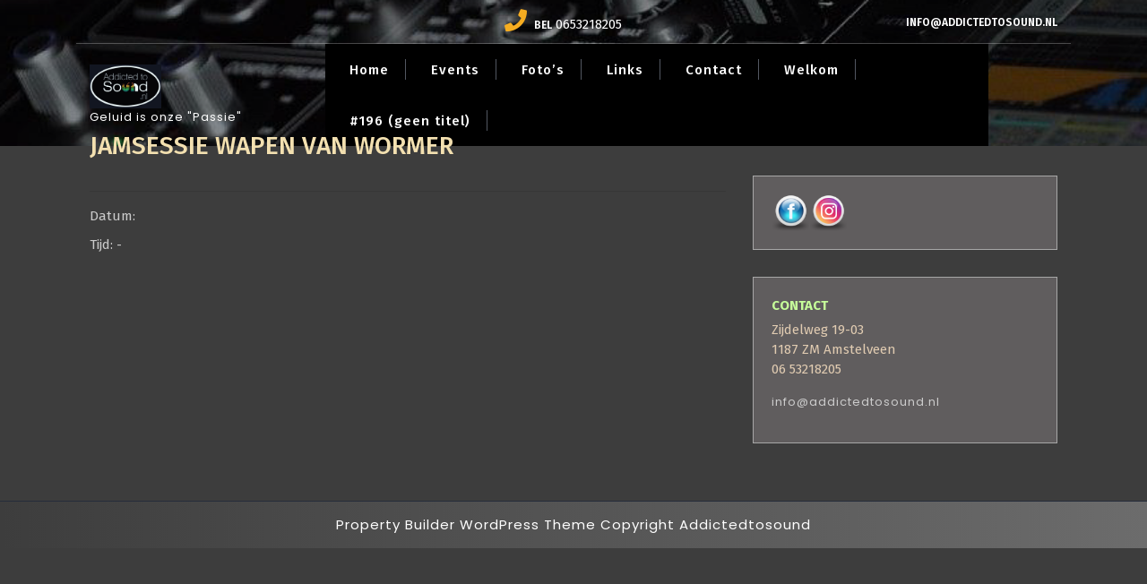

--- FILE ---
content_type: text/html; charset=UTF-8
request_url: https://addictedtosound.nl/event/jamsessie-wapen-van-wormer/
body_size: 34126
content:
<!DOCTYPE html>
<html lang="nl-NL">
<head>
  <meta charset="UTF-8">
  <meta name="viewport" content="width=device-width">
  <title>JAMSESSIE WAPEN VAN WORMER</title>
<meta name='robots' content='max-image-preview:large' />
<link rel='dns-prefetch' href='//fonts.googleapis.com' />
<link rel="alternate" type="application/rss+xml" title=" &raquo; feed" href="https://addictedtosound.nl/feed/" />
<link rel="alternate" type="application/rss+xml" title=" &raquo; reacties feed" href="https://addictedtosound.nl/comments/feed/" />
<link rel="alternate" title="oEmbed (JSON)" type="application/json+oembed" href="https://addictedtosound.nl/wp-json/oembed/1.0/embed?url=https%3A%2F%2Faddictedtosound.nl%2Fevent%2Fjamsessie-wapen-van-wormer%2F" />
<link rel="alternate" title="oEmbed (XML)" type="text/xml+oembed" href="https://addictedtosound.nl/wp-json/oembed/1.0/embed?url=https%3A%2F%2Faddictedtosound.nl%2Fevent%2Fjamsessie-wapen-van-wormer%2F&#038;format=xml" />
<style id='wp-img-auto-sizes-contain-inline-css' type='text/css'>
img:is([sizes=auto i],[sizes^="auto," i]){contain-intrinsic-size:3000px 1500px}
/*# sourceURL=wp-img-auto-sizes-contain-inline-css */
</style>
<style id='wp-emoji-styles-inline-css' type='text/css'>

	img.wp-smiley, img.emoji {
		display: inline !important;
		border: none !important;
		box-shadow: none !important;
		height: 1em !important;
		width: 1em !important;
		margin: 0 0.07em !important;
		vertical-align: -0.1em !important;
		background: none !important;
		padding: 0 !important;
	}
/*# sourceURL=wp-emoji-styles-inline-css */
</style>
<style id='wp-block-library-inline-css' type='text/css'>
:root{--wp-block-synced-color:#7a00df;--wp-block-synced-color--rgb:122,0,223;--wp-bound-block-color:var(--wp-block-synced-color);--wp-editor-canvas-background:#ddd;--wp-admin-theme-color:#007cba;--wp-admin-theme-color--rgb:0,124,186;--wp-admin-theme-color-darker-10:#006ba1;--wp-admin-theme-color-darker-10--rgb:0,107,160.5;--wp-admin-theme-color-darker-20:#005a87;--wp-admin-theme-color-darker-20--rgb:0,90,135;--wp-admin-border-width-focus:2px}@media (min-resolution:192dpi){:root{--wp-admin-border-width-focus:1.5px}}.wp-element-button{cursor:pointer}:root .has-very-light-gray-background-color{background-color:#eee}:root .has-very-dark-gray-background-color{background-color:#313131}:root .has-very-light-gray-color{color:#eee}:root .has-very-dark-gray-color{color:#313131}:root .has-vivid-green-cyan-to-vivid-cyan-blue-gradient-background{background:linear-gradient(135deg,#00d084,#0693e3)}:root .has-purple-crush-gradient-background{background:linear-gradient(135deg,#34e2e4,#4721fb 50%,#ab1dfe)}:root .has-hazy-dawn-gradient-background{background:linear-gradient(135deg,#faaca8,#dad0ec)}:root .has-subdued-olive-gradient-background{background:linear-gradient(135deg,#fafae1,#67a671)}:root .has-atomic-cream-gradient-background{background:linear-gradient(135deg,#fdd79a,#004a59)}:root .has-nightshade-gradient-background{background:linear-gradient(135deg,#330968,#31cdcf)}:root .has-midnight-gradient-background{background:linear-gradient(135deg,#020381,#2874fc)}:root{--wp--preset--font-size--normal:16px;--wp--preset--font-size--huge:42px}.has-regular-font-size{font-size:1em}.has-larger-font-size{font-size:2.625em}.has-normal-font-size{font-size:var(--wp--preset--font-size--normal)}.has-huge-font-size{font-size:var(--wp--preset--font-size--huge)}.has-text-align-center{text-align:center}.has-text-align-left{text-align:left}.has-text-align-right{text-align:right}.has-fit-text{white-space:nowrap!important}#end-resizable-editor-section{display:none}.aligncenter{clear:both}.items-justified-left{justify-content:flex-start}.items-justified-center{justify-content:center}.items-justified-right{justify-content:flex-end}.items-justified-space-between{justify-content:space-between}.screen-reader-text{border:0;clip-path:inset(50%);height:1px;margin:-1px;overflow:hidden;padding:0;position:absolute;width:1px;word-wrap:normal!important}.screen-reader-text:focus{background-color:#ddd;clip-path:none;color:#444;display:block;font-size:1em;height:auto;left:5px;line-height:normal;padding:15px 23px 14px;text-decoration:none;top:5px;width:auto;z-index:100000}html :where(.has-border-color){border-style:solid}html :where([style*=border-top-color]){border-top-style:solid}html :where([style*=border-right-color]){border-right-style:solid}html :where([style*=border-bottom-color]){border-bottom-style:solid}html :where([style*=border-left-color]){border-left-style:solid}html :where([style*=border-width]){border-style:solid}html :where([style*=border-top-width]){border-top-style:solid}html :where([style*=border-right-width]){border-right-style:solid}html :where([style*=border-bottom-width]){border-bottom-style:solid}html :where([style*=border-left-width]){border-left-style:solid}html :where(img[class*=wp-image-]){height:auto;max-width:100%}:where(figure){margin:0 0 1em}html :where(.is-position-sticky){--wp-admin--admin-bar--position-offset:var(--wp-admin--admin-bar--height,0px)}@media screen and (max-width:600px){html :where(.is-position-sticky){--wp-admin--admin-bar--position-offset:0px}}

/*# sourceURL=wp-block-library-inline-css */
</style><style id='global-styles-inline-css' type='text/css'>
:root{--wp--preset--aspect-ratio--square: 1;--wp--preset--aspect-ratio--4-3: 4/3;--wp--preset--aspect-ratio--3-4: 3/4;--wp--preset--aspect-ratio--3-2: 3/2;--wp--preset--aspect-ratio--2-3: 2/3;--wp--preset--aspect-ratio--16-9: 16/9;--wp--preset--aspect-ratio--9-16: 9/16;--wp--preset--color--black: #000000;--wp--preset--color--cyan-bluish-gray: #abb8c3;--wp--preset--color--white: #ffffff;--wp--preset--color--pale-pink: #f78da7;--wp--preset--color--vivid-red: #cf2e2e;--wp--preset--color--luminous-vivid-orange: #ff6900;--wp--preset--color--luminous-vivid-amber: #fcb900;--wp--preset--color--light-green-cyan: #7bdcb5;--wp--preset--color--vivid-green-cyan: #00d084;--wp--preset--color--pale-cyan-blue: #8ed1fc;--wp--preset--color--vivid-cyan-blue: #0693e3;--wp--preset--color--vivid-purple: #9b51e0;--wp--preset--gradient--vivid-cyan-blue-to-vivid-purple: linear-gradient(135deg,rgb(6,147,227) 0%,rgb(155,81,224) 100%);--wp--preset--gradient--light-green-cyan-to-vivid-green-cyan: linear-gradient(135deg,rgb(122,220,180) 0%,rgb(0,208,130) 100%);--wp--preset--gradient--luminous-vivid-amber-to-luminous-vivid-orange: linear-gradient(135deg,rgb(252,185,0) 0%,rgb(255,105,0) 100%);--wp--preset--gradient--luminous-vivid-orange-to-vivid-red: linear-gradient(135deg,rgb(255,105,0) 0%,rgb(207,46,46) 100%);--wp--preset--gradient--very-light-gray-to-cyan-bluish-gray: linear-gradient(135deg,rgb(238,238,238) 0%,rgb(169,184,195) 100%);--wp--preset--gradient--cool-to-warm-spectrum: linear-gradient(135deg,rgb(74,234,220) 0%,rgb(151,120,209) 20%,rgb(207,42,186) 40%,rgb(238,44,130) 60%,rgb(251,105,98) 80%,rgb(254,248,76) 100%);--wp--preset--gradient--blush-light-purple: linear-gradient(135deg,rgb(255,206,236) 0%,rgb(152,150,240) 100%);--wp--preset--gradient--blush-bordeaux: linear-gradient(135deg,rgb(254,205,165) 0%,rgb(254,45,45) 50%,rgb(107,0,62) 100%);--wp--preset--gradient--luminous-dusk: linear-gradient(135deg,rgb(255,203,112) 0%,rgb(199,81,192) 50%,rgb(65,88,208) 100%);--wp--preset--gradient--pale-ocean: linear-gradient(135deg,rgb(255,245,203) 0%,rgb(182,227,212) 50%,rgb(51,167,181) 100%);--wp--preset--gradient--electric-grass: linear-gradient(135deg,rgb(202,248,128) 0%,rgb(113,206,126) 100%);--wp--preset--gradient--midnight: linear-gradient(135deg,rgb(2,3,129) 0%,rgb(40,116,252) 100%);--wp--preset--font-size--small: 13px;--wp--preset--font-size--medium: 20px;--wp--preset--font-size--large: 36px;--wp--preset--font-size--x-large: 42px;--wp--preset--spacing--20: 0.44rem;--wp--preset--spacing--30: 0.67rem;--wp--preset--spacing--40: 1rem;--wp--preset--spacing--50: 1.5rem;--wp--preset--spacing--60: 2.25rem;--wp--preset--spacing--70: 3.38rem;--wp--preset--spacing--80: 5.06rem;--wp--preset--shadow--natural: 6px 6px 9px rgba(0, 0, 0, 0.2);--wp--preset--shadow--deep: 12px 12px 50px rgba(0, 0, 0, 0.4);--wp--preset--shadow--sharp: 6px 6px 0px rgba(0, 0, 0, 0.2);--wp--preset--shadow--outlined: 6px 6px 0px -3px rgb(255, 255, 255), 6px 6px rgb(0, 0, 0);--wp--preset--shadow--crisp: 6px 6px 0px rgb(0, 0, 0);}:where(.is-layout-flex){gap: 0.5em;}:where(.is-layout-grid){gap: 0.5em;}body .is-layout-flex{display: flex;}.is-layout-flex{flex-wrap: wrap;align-items: center;}.is-layout-flex > :is(*, div){margin: 0;}body .is-layout-grid{display: grid;}.is-layout-grid > :is(*, div){margin: 0;}:where(.wp-block-columns.is-layout-flex){gap: 2em;}:where(.wp-block-columns.is-layout-grid){gap: 2em;}:where(.wp-block-post-template.is-layout-flex){gap: 1.25em;}:where(.wp-block-post-template.is-layout-grid){gap: 1.25em;}.has-black-color{color: var(--wp--preset--color--black) !important;}.has-cyan-bluish-gray-color{color: var(--wp--preset--color--cyan-bluish-gray) !important;}.has-white-color{color: var(--wp--preset--color--white) !important;}.has-pale-pink-color{color: var(--wp--preset--color--pale-pink) !important;}.has-vivid-red-color{color: var(--wp--preset--color--vivid-red) !important;}.has-luminous-vivid-orange-color{color: var(--wp--preset--color--luminous-vivid-orange) !important;}.has-luminous-vivid-amber-color{color: var(--wp--preset--color--luminous-vivid-amber) !important;}.has-light-green-cyan-color{color: var(--wp--preset--color--light-green-cyan) !important;}.has-vivid-green-cyan-color{color: var(--wp--preset--color--vivid-green-cyan) !important;}.has-pale-cyan-blue-color{color: var(--wp--preset--color--pale-cyan-blue) !important;}.has-vivid-cyan-blue-color{color: var(--wp--preset--color--vivid-cyan-blue) !important;}.has-vivid-purple-color{color: var(--wp--preset--color--vivid-purple) !important;}.has-black-background-color{background-color: var(--wp--preset--color--black) !important;}.has-cyan-bluish-gray-background-color{background-color: var(--wp--preset--color--cyan-bluish-gray) !important;}.has-white-background-color{background-color: var(--wp--preset--color--white) !important;}.has-pale-pink-background-color{background-color: var(--wp--preset--color--pale-pink) !important;}.has-vivid-red-background-color{background-color: var(--wp--preset--color--vivid-red) !important;}.has-luminous-vivid-orange-background-color{background-color: var(--wp--preset--color--luminous-vivid-orange) !important;}.has-luminous-vivid-amber-background-color{background-color: var(--wp--preset--color--luminous-vivid-amber) !important;}.has-light-green-cyan-background-color{background-color: var(--wp--preset--color--light-green-cyan) !important;}.has-vivid-green-cyan-background-color{background-color: var(--wp--preset--color--vivid-green-cyan) !important;}.has-pale-cyan-blue-background-color{background-color: var(--wp--preset--color--pale-cyan-blue) !important;}.has-vivid-cyan-blue-background-color{background-color: var(--wp--preset--color--vivid-cyan-blue) !important;}.has-vivid-purple-background-color{background-color: var(--wp--preset--color--vivid-purple) !important;}.has-black-border-color{border-color: var(--wp--preset--color--black) !important;}.has-cyan-bluish-gray-border-color{border-color: var(--wp--preset--color--cyan-bluish-gray) !important;}.has-white-border-color{border-color: var(--wp--preset--color--white) !important;}.has-pale-pink-border-color{border-color: var(--wp--preset--color--pale-pink) !important;}.has-vivid-red-border-color{border-color: var(--wp--preset--color--vivid-red) !important;}.has-luminous-vivid-orange-border-color{border-color: var(--wp--preset--color--luminous-vivid-orange) !important;}.has-luminous-vivid-amber-border-color{border-color: var(--wp--preset--color--luminous-vivid-amber) !important;}.has-light-green-cyan-border-color{border-color: var(--wp--preset--color--light-green-cyan) !important;}.has-vivid-green-cyan-border-color{border-color: var(--wp--preset--color--vivid-green-cyan) !important;}.has-pale-cyan-blue-border-color{border-color: var(--wp--preset--color--pale-cyan-blue) !important;}.has-vivid-cyan-blue-border-color{border-color: var(--wp--preset--color--vivid-cyan-blue) !important;}.has-vivid-purple-border-color{border-color: var(--wp--preset--color--vivid-purple) !important;}.has-vivid-cyan-blue-to-vivid-purple-gradient-background{background: var(--wp--preset--gradient--vivid-cyan-blue-to-vivid-purple) !important;}.has-light-green-cyan-to-vivid-green-cyan-gradient-background{background: var(--wp--preset--gradient--light-green-cyan-to-vivid-green-cyan) !important;}.has-luminous-vivid-amber-to-luminous-vivid-orange-gradient-background{background: var(--wp--preset--gradient--luminous-vivid-amber-to-luminous-vivid-orange) !important;}.has-luminous-vivid-orange-to-vivid-red-gradient-background{background: var(--wp--preset--gradient--luminous-vivid-orange-to-vivid-red) !important;}.has-very-light-gray-to-cyan-bluish-gray-gradient-background{background: var(--wp--preset--gradient--very-light-gray-to-cyan-bluish-gray) !important;}.has-cool-to-warm-spectrum-gradient-background{background: var(--wp--preset--gradient--cool-to-warm-spectrum) !important;}.has-blush-light-purple-gradient-background{background: var(--wp--preset--gradient--blush-light-purple) !important;}.has-blush-bordeaux-gradient-background{background: var(--wp--preset--gradient--blush-bordeaux) !important;}.has-luminous-dusk-gradient-background{background: var(--wp--preset--gradient--luminous-dusk) !important;}.has-pale-ocean-gradient-background{background: var(--wp--preset--gradient--pale-ocean) !important;}.has-electric-grass-gradient-background{background: var(--wp--preset--gradient--electric-grass) !important;}.has-midnight-gradient-background{background: var(--wp--preset--gradient--midnight) !important;}.has-small-font-size{font-size: var(--wp--preset--font-size--small) !important;}.has-medium-font-size{font-size: var(--wp--preset--font-size--medium) !important;}.has-large-font-size{font-size: var(--wp--preset--font-size--large) !important;}.has-x-large-font-size{font-size: var(--wp--preset--font-size--x-large) !important;}
/*# sourceURL=global-styles-inline-css */
</style>

<style id='classic-theme-styles-inline-css' type='text/css'>
/*! This file is auto-generated */
.wp-block-button__link{color:#fff;background-color:#32373c;border-radius:9999px;box-shadow:none;text-decoration:none;padding:calc(.667em + 2px) calc(1.333em + 2px);font-size:1.125em}.wp-block-file__button{background:#32373c;color:#fff;text-decoration:none}
/*# sourceURL=/wp-includes/css/classic-themes.min.css */
</style>
<link rel='stylesheet' id='acx_smw_widget_style-css' href='https://addictedtosound.nl/wp-content/plugins/acurax-social-media-widget/css/style.css?v=3.3&#038;ver=6.9' type='text/css' media='all' />
<link rel='stylesheet' id='vsel_style-css' href='https://addictedtosound.nl/wp-content/plugins/very-simple-event-list/css/vsel-style.min.css?ver=6.9' type='text/css' media='all' />
<link rel='stylesheet' id='bootstrap-css-css' href='https://addictedtosound.nl/wp-content/themes/construction-hub/assets/css/bootstrap.css?ver=6.9' type='text/css' media='all' />
<link rel='stylesheet' id='owl.carousel-css-css' href='https://addictedtosound.nl/wp-content/themes/property-builder/assets/css/owl.carousel.css?ver=6.9' type='text/css' media='all' />
<link rel='stylesheet' id='construction-hub-style-css' href='https://addictedtosound.nl/wp-content/themes/construction-hub/style.css?ver=6.9' type='text/css' media='all' />
<style id='construction-hub-style-inline-css' type='text/css'>
body{max-width: 100%;}#return-to-top{right: 20px;}

        .headerimg{
			background-image:url('https://addictedtosound.nl/wp-content/uploads/2021/09/cropped-header.png');
			background-position: center top;
		}
/*# sourceURL=construction-hub-style-inline-css */
</style>
<link rel='stylesheet' id='property-builder-child-style-css' href='https://addictedtosound.nl/wp-content/themes/property-builder/style.css?ver=6.9' type='text/css' media='all' />
<style id='property-builder-child-style-inline-css' type='text/css'>

        .header-main{
            background-image:url('https://addictedtosound.nl/wp-content/uploads/2021/09/cropped-header.png') !important;
            background-position: center top;
        }
/*# sourceURL=property-builder-child-style-inline-css */
</style>
<link rel='stylesheet' id='property-builder-block-style-css' href='https://addictedtosound.nl/wp-content/themes/property-builder/assets/css/blocks.css?ver=1.0' type='text/css' media='all' />
<link rel='stylesheet' id='construction-hub-fonts-css' href='//fonts.googleapis.com/css?family=Fira%20Sans%3A100%2C100i%2C200%2C200i%2C300%2C300i%2C400%2C400i%2C500%2C500i%2C600%2C600i%2C700%2C700i%2C800%2C800i%2C900%2C900i%7CPoppins%3A100%2C100i%2C200%2C200i%2C300%2C300i%2C400%2C400i%2C500%2C500i%2C600%2C600i%2C700%2C700i%2C800%2C800i%2C900%2C900i' type='text/css' media='all' />
<link rel='stylesheet' id='construction-hub-block-style-css' href='https://addictedtosound.nl/wp-content/themes/property-builder/assets/css/blocks.css?ver=1.0' type='text/css' media='all' />
<link rel='stylesheet' id='fontawesome-css-css' href='https://addictedtosound.nl/wp-content/themes/construction-hub/assets/css/fontawesome-all.css?ver=6.9' type='text/css' media='all' />
<link rel='stylesheet' id='wps-visitor-style-css' href='https://addictedtosound.nl/wp-content/plugins/wps-visitor-counter/styles/css/default.css?ver=2' type='text/css' media='all' />
<script type="text/javascript" src="https://addictedtosound.nl/wp-includes/js/jquery/jquery.min.js?ver=3.7.1" id="jquery-core-js"></script>
<script type="text/javascript" src="https://addictedtosound.nl/wp-includes/js/jquery/jquery-migrate.min.js?ver=3.4.1" id="jquery-migrate-js"></script>
<script type="text/javascript" src="https://addictedtosound.nl/wp-content/themes/property-builder/assets/js/owl.carousel.js?ver=6.9" id="owl.carousel-js-js"></script>
<script type="text/javascript" src="https://addictedtosound.nl/wp-content/themes/property-builder/assets/js/script.js?ver=6.9" id="property-builder-custom-script-js-js"></script>
<script type="text/javascript" src="https://addictedtosound.nl/wp-content/themes/construction-hub/assets/js/bootstrap.js?ver=1" id="bootstrap-js-js"></script>
<script type="text/javascript" src="https://addictedtosound.nl/wp-content/themes/construction-hub/assets/js/jquery.superfish.js?ver=1" id="jquery-superfish-js"></script>
<script type="text/javascript" src="https://addictedtosound.nl/wp-content/themes/construction-hub/assets/js/construction-hub-superfish-custom.js?ver=1" id="construction-hub-superfish-custom-scripts-js"></script>
<script type="text/javascript" src="https://addictedtosound.nl/wp-content/themes/construction-hub/assets/js/construction-hub-custom.js?ver=1" id="construction-hub-custom-scripts-js"></script>
<script type="text/javascript" src="https://addictedtosound.nl/wp-content/themes/construction-hub/assets/js/focus-nav.js?ver=1" id="construction-hub-focus-nav-js"></script>
<script type="text/javascript" id="wps-js-extra">
/* <![CDATA[ */
var wpspagevisit = {"ajaxurl":"https://addictedtosound.nl/wp-admin/admin-ajax.php","ajax_nonce":"cf4dc2c343"};
//# sourceURL=wps-js-extra
/* ]]> */
</script>
<script type="text/javascript" src="https://addictedtosound.nl/wp-content/plugins/wps-visitor-counter/styles/js/custom.js?ver=1" id="wps-js"></script>
<link rel="https://api.w.org/" href="https://addictedtosound.nl/wp-json/" /><link rel="alternate" title="JSON" type="application/json" href="https://addictedtosound.nl/wp-json/wp/v2/event/747" /><link rel="EditURI" type="application/rsd+xml" title="RSD" href="https://addictedtosound.nl/xmlrpc.php?rsd" />
<meta name="generator" content="WordPress 6.9" />
<link rel="canonical" href="https://addictedtosound.nl/event/jamsessie-wapen-van-wormer/" />
<link rel='shortlink' href='https://addictedtosound.nl/?p=747' />



<!-- Starting Styles For Social Media Icon From Acurax International www.acurax.com -->
<style type='text/css'>
#acx_social_widget img 
{
width: 38px; 
}
#acx_social_widget 
{
min-width:0px; 
position: static; 
}
</style>
<!-- Ending Styles For Social Media Icon From Acurax International www.acurax.com -->



<meta name="generator" content="Site Kit by Google 1.84.0" /><style type='text/css' media='all'>		img.custom-logo {
		    width: 80px;
		    max-width: 100%;
		}
	</style><style type="text/css" id="custom-background-css">
body.custom-background { background-color: #3d3d3d; }
</style>
	<link rel="icon" href="https://addictedtosound.nl/wp-content/uploads/2021/11/cropped-ats2-1-32x32.jpeg" sizes="32x32" />
<link rel="icon" href="https://addictedtosound.nl/wp-content/uploads/2021/11/cropped-ats2-1-192x192.jpeg" sizes="192x192" />
<link rel="apple-touch-icon" href="https://addictedtosound.nl/wp-content/uploads/2021/11/cropped-ats2-1-180x180.jpeg" />
<meta name="msapplication-TileImage" content="https://addictedtosound.nl/wp-content/uploads/2021/11/cropped-ats2-1-270x270.jpeg" />
		<style type="text/css" id="wp-custom-css">
			div,p{color:#CBCBCB;}

#theme-sidebar h3{color:#C6FF9A;}

.wp-block-group td{border: 1px solid #3d3d3d;}

.entry-content a{text-decoration:none;}

h2{color:#F3E0B0;font-size:28px;margin-top:-50px;}

h3{color:#7BF2A5;font-size:18px;}

.menubox{background-color:#000000;}

#theme-sidebar section{background-color:#605D5E;border-color:#A7A7A7;}

h1.page-title, h1{color:#F3E0B0;font-size:28px;}

.page-box h4 {border-bottom: 1px solid #6C6C6C;}

div.page-box{background-color:#373637;border-color:#898989;}

.input-xlarge, .captachinput{background-color:#666666;}

input#wpforms-293-field_0, wpforms{background-color:#666666;}

input#wpforms-293-field_0-last, wpforms{background-color:#666666;}

input#wpforms-293-field_1, wpforms{background-color:#666666;}

input#wpforms-293-field_3, wpforms{background-color:#666666;}

textarea#wpforms-293-field_2, wpforms{background-color:#666666;}

.wpbc_booking_form_structure {color:#EEEEEE;font-weight:200;}

img#captcha_img1{padding-left:10px;}

label.control-label{font-family:arial;font-weight:normal;color:#e0cbb1;}

label.wpforms-field-label{font-family:arial;font-weight:normal;color:#e0cbb1;}

div#calendar_booking1{color:#3d3d3d;}

.header-main, .site-info {
    background-image: linear-gradient(to right, #3d3d3d , #6C6C6C);		</style>
		</head>

<body class="wp-singular event-template-default single single-event postid-747 custom-background wp-custom-logo wp-embed-responsive wp-theme-construction-hub wp-child-theme-property-builder single-vsel-upcoming single-vsel-future has-header-image has-sidebar">


	<div class="loader">
		<div class="center center1">
	    <div class="ring"></div>
		</div>
		<div class="center center2">
	    <div class="ring"></div>
		</div>
	</div>

<header role="banner">
	<a class="screen-reader-text skip-link" href="#tp_content">Skip to content</a>
	<div class="header-main">		
  	<div class="container">
			
<div class="headerbox">
  <div class="row m-0 contact-section">
    <div class="col-lg-5 col-md-5 col-sm-5 align-self-center">
          </div>
    <div class="col-lg-3 col-md-3 col-sm-5 align-self-center">
              <i class="fas fa-phone  mr-2"></i><span class="infotext">Bel</span>      
        <span class="simplep">0653218205</span>
          </div>
    <div class="col-lg-4 col-md-4 col-sm-4 email align-self-center">
      <span class="infotext">info@addictedtosound.nl</span>
          </div>
  </div>
</div>
<div class="menubar">
	<div class="row m-0">
		<div class="col-lg-3 col-md-5 col-sm-5 align-self-center">
	        <div class="logo">
          		<a href="https://addictedtosound.nl/" class="custom-logo-link" rel="home"><img width="404" height="250" src="https://addictedtosound.nl/wp-content/uploads/2021/10/cropped-cropped-707F94D0-BF5C-4382-91D8-EC31226DCA74-1.jpeg" class="custom-logo" alt="" decoding="async" fetchpriority="high" srcset="https://addictedtosound.nl/wp-content/uploads/2021/10/cropped-cropped-707F94D0-BF5C-4382-91D8-EC31226DCA74-1.jpeg 404w, https://addictedtosound.nl/wp-content/uploads/2021/10/cropped-cropped-707F94D0-BF5C-4382-91D8-EC31226DCA74-1-300x186.jpeg 300w" sizes="(max-width: 404px) 100vw, 404px" /></a>          			          			            	              		<p class="site-description">Geluid is onze &quot;Passie&quot;</p>
		            	          		        </div>
      	</div>
    	<div class="menubox col-lg-8 col-md-3 col-sm-3 col-6 align-self-center">
      		<div class="innermenubox">	      			
      					          	<div class="toggle-nav mobile-menu">
            			<button onclick="construction_hub_open_nav()" class="responsivetoggle"><i class="fas fa-bars"></i><span class="screen-reader-text">Open Button</span></button>
          			</div>
          		     	 		<div id="mySidenav" class="nav sidenav">
        			<nav id="site-navigation" class="main-navigation" role="navigation" aria-label="Top Menu">
		              	<div class="main-menu clearfix"><ul id="menu-headermenu" class="clearfix mobile_nav"><li id="menu-item-250" class="menu-item menu-item-type-post_type menu-item-object-page menu-item-home menu-item-250"><a href="https://addictedtosound.nl/">Home</a></li>
<li id="menu-item-184" class="menu-item menu-item-type-post_type menu-item-object-page menu-item-184"><a href="https://addictedtosound.nl/evenementen/">Events</a></li>
<li id="menu-item-334" class="menu-item menu-item-type-post_type menu-item-object-page menu-item-334"><a href="https://addictedtosound.nl/fotos/">Foto’s</a></li>
<li id="menu-item-360" class="menu-item menu-item-type-post_type menu-item-object-page menu-item-360"><a href="https://addictedtosound.nl/links/">Links</a></li>
<li id="menu-item-295" class="menu-item menu-item-type-post_type menu-item-object-page menu-item-295"><a href="https://addictedtosound.nl/contact/">Contact</a></li>
<li id="menu-item-1128" class="menu-item menu-item-type-post_type menu-item-object-page menu-item-1128"><a href="https://addictedtosound.nl/welkom-bij-https-addictedtosound-nl/">Welkom</a></li>
<li id="menu-item-197" class="menu-item menu-item-type-post_type menu-item-object-page menu-item-197"><a href="https://addictedtosound.nl/reserveren/">#196 (geen titel)</a></li>
</ul></div>          				<a href="javascript:void(0)" class="closebtn mobile-menu" onclick="construction_hub_close_nav()"><i class="fas fa-times"></i><span class="screen-reader-text">Close Button</span></a>
            		</nav>
          		</div>
      			<div class="clearfix"></div>
    		</div>
    	</div>
    	<div class="col-lg-1 col-md-4 col-sm-4 col-6 align-self-center">
    		      	</div>
    </div>
    <div class="search_outer">
      	<div class="search_inner">
        	

<form method="get" class="search-form" action="https://addictedtosound.nl/">	
	<input type="search" id="search-form-696b08d45c10f" class="search-field" placeholder="Search &hellip;" value="" name="s" />
	<button type="submit" class="search-submit">Search</button>
</form>        </div>
  	</div>
</div>		</div>
	</div>
</header>
<div class="container">
	<main id="tp_content" role="main">
		<div id="primary" class="content-area">
					        <div class="row m-0">
		          	<div class="col-lg-8 col-md-8">	           
			            <article id="post-747" class="post-747 event type-event status-publish hentry">
	<h2>JAMSESSIE WAPEN VAN WORMER</h2>
    <div class="box-info">
                            </div>
    <hr>
    <div class="box-image">
            </div>
    <div class="box-content">
        <div class="vsel-content"><div class="vsel-meta vsel-meta-left" style="width:36%;"><div class="vsel-meta-date vsel-meta-single-date">Datum: <span></span></div><div class="vsel-meta-time">Tijd: <span> - </span></div></div><div class="vsel-image-info vsel-image-info-right" style="width:60%;"><div class="vsel-info"></div></div></div>                                        </div>
</article>
								<div class="navigation">
						          							        </div>

									          	</div>
		          	<div class="col-lg-4 col-md-4" id="theme-sidebar"><section id="acx-social-icons-widget-3" class="widget acx-smw-social-icon-desc"><style>
.widget-acx-social-icons-widget-3-widget img 
{
width:41px; 
 } 
</style><div id='acurax_si_widget_simple' class='acx_smw_float_fix widget-acx-social-icons-widget-3-widget' style='text-align:left;'><a href='https://www.facebook.com/groups/316911895036281/' target='_blank' title='Visit Us On Facebook'><img src=https://addictedtosound.nl/wp-content/plugins/acurax-social-media-widget/images/themes/7/facebook.png style='border:0px;' alt='Visit Us On Facebook' /></a><a href='https://www.instagram.com/addictedtosound2002/' target='_blank' title='Visit Us On Instagram'><img src=https://addictedtosound.nl/wp-content/plugins/acurax-social-media-widget/images/themes/7/instagram.png style='border:0px;' alt='Visit Us On Instagram' /></a></div></section><section id="block-10" class="widget widget_block"><div style="color:#e0cbb1;font-weight:bold;padding-bottom:5px;color:#C6FF9A;">CONTACT
</div>
<div style="color:#e0cbb1;font-weight:normal;padding-bottom:0px;">Zijdelweg 19-03<br>
1187 ZM Amstelveen<br>06 53218205<p></p>
<p>info@addictedtosound.nl
</p>
</div></section></div>
		        </div>
		    		</div>
	</main>
</div>


		</div>
		<footer id="footer" class="site-footer" role="contentinfo">
			<div class="container">
	<aisde class="widget-area row" role="complementary" aria-label="Footer">
		<div class="col-lg-3 col-md-3">
					</div>
		<div class="col-lg-3 col-md-3">
					</div>
		<div class="col-lg-3 col-md-3">
					</div>
		<div class="col-lg-3 col-md-3">
					</div>
	</aisde>
</div><div class="site-info">
    <div class="container">
        <p><a href=https://www.themespride.com/themes/free-property-builder-wordpress-theme/ target='_blank'>Property Builder WordPress Theme</a> Copyright Addictedtosound</p>
    </div>
</div>							<div class="return-to-header">
					<a href="javascript:" id="return-to-top"><i class="fas fa-arrow-up"></i></a>
				</div>
					</footer>
	</div>
</div>
<script type="speculationrules">
{"prefetch":[{"source":"document","where":{"and":[{"href_matches":"/*"},{"not":{"href_matches":["/wp-*.php","/wp-admin/*","/wp-content/uploads/*","/wp-content/*","/wp-content/plugins/*","/wp-content/themes/property-builder/*","/wp-content/themes/construction-hub/*","/*\\?(.+)"]}},{"not":{"selector_matches":"a[rel~=\"nofollow\"]"}},{"not":{"selector_matches":".no-prefetch, .no-prefetch a"}}]},"eagerness":"conservative"}]}
</script>
<script type="text/javascript" src="https://addictedtosound.nl/wp-includes/js/comment-reply.min.js?ver=6.9" id="comment-reply-js" async="async" data-wp-strategy="async" fetchpriority="low"></script>
<script id="wp-emoji-settings" type="application/json">
{"baseUrl":"https://s.w.org/images/core/emoji/17.0.2/72x72/","ext":".png","svgUrl":"https://s.w.org/images/core/emoji/17.0.2/svg/","svgExt":".svg","source":{"concatemoji":"https://addictedtosound.nl/wp-includes/js/wp-emoji-release.min.js?ver=6.9"}}
</script>
<script type="module">
/* <![CDATA[ */
/*! This file is auto-generated */
const a=JSON.parse(document.getElementById("wp-emoji-settings").textContent),o=(window._wpemojiSettings=a,"wpEmojiSettingsSupports"),s=["flag","emoji"];function i(e){try{var t={supportTests:e,timestamp:(new Date).valueOf()};sessionStorage.setItem(o,JSON.stringify(t))}catch(e){}}function c(e,t,n){e.clearRect(0,0,e.canvas.width,e.canvas.height),e.fillText(t,0,0);t=new Uint32Array(e.getImageData(0,0,e.canvas.width,e.canvas.height).data);e.clearRect(0,0,e.canvas.width,e.canvas.height),e.fillText(n,0,0);const a=new Uint32Array(e.getImageData(0,0,e.canvas.width,e.canvas.height).data);return t.every((e,t)=>e===a[t])}function p(e,t){e.clearRect(0,0,e.canvas.width,e.canvas.height),e.fillText(t,0,0);var n=e.getImageData(16,16,1,1);for(let e=0;e<n.data.length;e++)if(0!==n.data[e])return!1;return!0}function u(e,t,n,a){switch(t){case"flag":return n(e,"\ud83c\udff3\ufe0f\u200d\u26a7\ufe0f","\ud83c\udff3\ufe0f\u200b\u26a7\ufe0f")?!1:!n(e,"\ud83c\udde8\ud83c\uddf6","\ud83c\udde8\u200b\ud83c\uddf6")&&!n(e,"\ud83c\udff4\udb40\udc67\udb40\udc62\udb40\udc65\udb40\udc6e\udb40\udc67\udb40\udc7f","\ud83c\udff4\u200b\udb40\udc67\u200b\udb40\udc62\u200b\udb40\udc65\u200b\udb40\udc6e\u200b\udb40\udc67\u200b\udb40\udc7f");case"emoji":return!a(e,"\ud83e\u1fac8")}return!1}function f(e,t,n,a){let r;const o=(r="undefined"!=typeof WorkerGlobalScope&&self instanceof WorkerGlobalScope?new OffscreenCanvas(300,150):document.createElement("canvas")).getContext("2d",{willReadFrequently:!0}),s=(o.textBaseline="top",o.font="600 32px Arial",{});return e.forEach(e=>{s[e]=t(o,e,n,a)}),s}function r(e){var t=document.createElement("script");t.src=e,t.defer=!0,document.head.appendChild(t)}a.supports={everything:!0,everythingExceptFlag:!0},new Promise(t=>{let n=function(){try{var e=JSON.parse(sessionStorage.getItem(o));if("object"==typeof e&&"number"==typeof e.timestamp&&(new Date).valueOf()<e.timestamp+604800&&"object"==typeof e.supportTests)return e.supportTests}catch(e){}return null}();if(!n){if("undefined"!=typeof Worker&&"undefined"!=typeof OffscreenCanvas&&"undefined"!=typeof URL&&URL.createObjectURL&&"undefined"!=typeof Blob)try{var e="postMessage("+f.toString()+"("+[JSON.stringify(s),u.toString(),c.toString(),p.toString()].join(",")+"));",a=new Blob([e],{type:"text/javascript"});const r=new Worker(URL.createObjectURL(a),{name:"wpTestEmojiSupports"});return void(r.onmessage=e=>{i(n=e.data),r.terminate(),t(n)})}catch(e){}i(n=f(s,u,c,p))}t(n)}).then(e=>{for(const n in e)a.supports[n]=e[n],a.supports.everything=a.supports.everything&&a.supports[n],"flag"!==n&&(a.supports.everythingExceptFlag=a.supports.everythingExceptFlag&&a.supports[n]);var t;a.supports.everythingExceptFlag=a.supports.everythingExceptFlag&&!a.supports.flag,a.supports.everything||((t=a.source||{}).concatemoji?r(t.concatemoji):t.wpemoji&&t.twemoji&&(r(t.twemoji),r(t.wpemoji)))});
//# sourceURL=https://addictedtosound.nl/wp-includes/js/wp-emoji-loader.min.js
/* ]]> */
</script>

</body>
</html>


--- FILE ---
content_type: text/css
request_url: https://addictedtosound.nl/wp-content/themes/property-builder/style.css?ver=6.9
body_size: 6922
content:
/*
Theme Name: Property Builder
Template: construction-hub
Text Domain: property-builder
Author: ThemesPride
Author URI: https://www.themespride.com/
Theme URI: https://www.themespride.com/themes/free-property-builder-wordpress-theme/
License: GNU General Public License v3 or later
License URI: http://www.gnu.org/licenses/gpl-3.0.html
Description: Property builder is an awesome choice to create modern and professional website. It is ideal for real estate, construction business, builders, contractors, architectural firms, plumbing and proofing services, renovation and repairing services, real estate agents, property owners, oil & gas business, interior design, rent building, petroleum, ship business, manufacturing plants, road building and related websites. It is a feature-rich theme implemented on bootstrap framework. It is SEO-friendly theme that will help your website get indexed soon on major search engines like Google. You can add shortcodes to it to improve the functionality of your website. It has faster page load times as it is optimized for speed. It is written with secure and clean codes. With the social media option you can link all your social media pages to give credibility to your work. It is translation-ready and supports RTL layout. It offers many customization and personalization options. It is mobile-friendly theme that fits absolutely well with any device screen size, be it desktop, mobile or tabs. With the testimonial section your customers and visitors can comment and send queries to you. Choose this elegant, sophisticated, luxurious and retina-ready theme and start creating your website today.
Tags: wide-blocks, block-styles, one-column, two-columns, right-sidebar, left-sidebar, three-columns, four-columns, grid-layout, custom-colors, custom-header, custom-background, custom-menu, custom-logo, editor-style, featured-images, footer-widgets, full-width-template, sticky-post, theme-options, post-formats, threaded-comments, flexible-header, blog, e-commerce, photography
Version: 0.3.1
Tested up to: 6.0
Requires PHP: 5.6
*/

a,.box-content a, #theme-sidebar .textwidget a, #footer .textwidget a, .comment-body a, .entry-content a, .entry-summary a,.headerbox i,#theme-sidebar h3,#theme-sidebar a:hover,.main-navigation a:hover,#footer h3,.main-navigation .current_page_item > a, .main-navigation .current-menu-item > a, .main-navigation .current_page_ancestor > a{
    color: #f6ad21;
}
.readmore-btn a:hover,.search-box i,#theme-sidebar button[type="submit"], #footer button[type="submit"],span.meta-nav,.main-navigation ul ul a:hover,#comments input[type="submit"],.woocommerce #respond input#submit, .woocommerce a.button, .woocommerce button.button, .woocommerce input.button, .woocommerce #respond input#submit.alt, .woocommerce a.button.alt, .woocommerce button.button.alt, .woocommerce input.button.alt,.page-numbers,.prev.page-numbers, .next.page-numbers,.toggle-nav button,.more-btn a,#our_project i,#slider .carousel-control-prev-icon, #slider .carousel-control-next-icon,.error-404 [type="submit"],button[type="submit"]{
    background: #f6ad21;
}
.readmore-btn a,.search_inner form.search-form,#footer .tagcloud a:hover{
    border-color: #f6ad21;
}

#theme-sidebar button[type="submit"]:hover, #comments input[type="submit"]:hover, span.meta-nav:hover, .search-box i:hover{
    background-image: linear-gradient(to right, #38615d , #34b3a3);
    color: #fff;
}

/* Logo  */

.logo {
    position: static;
    text-align: left;
    width: auto;
    height: auto;
    background: transparent;
    border-radius: 0;
    margin: 0;
    padding: 10px 0;
}

/* Header  */

.headerbox,.menubar {
    padding: 0;
    background: transparent;
}
.header-main,.site-info {
    background-image: linear-gradient(to right, #38615d , #34b3a3);
}
.headerbox i {
    font-size: 25px;
    padding: 0;
}
span.infotext {
    font-size: 12px;
    color: #fff;
    text-transform: uppercase;
    font-weight: 600;
}
span.simplep,.main-navigation a {
    color: #fff;
    font-size: 15px;
}
.search-box {
    text-align: right;
}
.search-box i {
    padding: 20px 12px;
}
.contact-section {
    border-bottom: 1px solid rgb(255 255 255 / 25%);
}
.search_inner {
    max-width: 100%;
}

/* Slider  */

#slider .carousel-caption {
    top: 50%;
    right: 15%;
    left: 45%;
}
#slider .inner_carousel {
    text-align: right;
}
#slider .inner_carousel h2 {
    margin-bottom: 15px;
}
#slider .carousel-control-prev-icon, #slider .carousel-control-next-icon {
    border: none;
    padding: 10px 15px;
    border-radius: 3px;
}
#slider .carousel-control-prev-icon:hover, #slider .carousel-control-next-icon:hover{
    background: #252c3a;
}

/* Projects  */

#our_project button.owl-prev, #our_project button.owl-next {
    top: 50%;
    position: absolute;
    transform: translateY(-50%);
}
#our_project button.owl-next {
    right: -55px;
}
#our_project button.owl-prev {
    left: -55px;
}

.center1 {
    border-left-color: #f6ad21;
    border-top-color: #f6ad21;
}
.center1 .ring::before {
    background: #fdb719;
}
.center2 .ring::before {
    background: #151515;
}

.bypostauthor > .comment-body > .comment-meta > .comment-author .avatar {
  border: 1px solid #333;
  padding: 2px;
}
.aligncenter,
div.aligncenter {
  display: block;
  margin: 5px auto 5px auto;
}
.screen-reader-text {
  border: 0;
  clip: rect(1px, 1px, 1px, 1px);
  clip-path: inset(50%);
  height: 1px;
  margin: -1px;
  overflow: hidden;
  padding: 0;
  position: absolute;
  width: 1px;
  word-wrap: normal !important;
}
.screen-reader-text:focus {
  background-color: #eee;
  clip: auto !important;
  clip-path: none;
  color: #444;
  display: block;
  font-size: 1em;
  height: auto;
  left: 5px;
  line-height: normal;
  padding: 15px 23px 14px;
  text-decoration: none;
  top: 5px;
  width: auto;
  z-index: 100000; /* Above WP toolbar. */
}

a.added_to_cart.wc-forward {
    background: #F6AD20;
    margin-top: 10px;
    padding: 10px 36px 10px 36px;
    font-weight: 800;
    color: #fff;
    text-transform: uppercase;
}
a.added_to_cart.wc-forward:hover{
    color: #fff;
    background: #252c3a;
}

@media screen and (max-width: 767px){
    #our_project button.owl-next {
        right: 0;
    }
    #our_project button.owl-prev {
        left: 0;
    }
    #slider .carousel-caption {
        right: 15%;
        left: 15%;
        padding: 0;
    }
    #slider .inner_carousel,.logo {
        text-align: center;
    }
    .toggle-nav button{
        margin: 0;
    }
    .search-box {
        text-align: left;
    }
    #slider .carousel-control-prev-icon, #slider .carousel-control-next-icon {
        padding: 4px 8px;
        border-radius: 6px;
    }
}

@media screen and (min-width: 768px) and (max-width: 1024px){
    #our_project button.owl-next {
        right: 0;
    }
    #our_project button.owl-prev {
        left: 0;
    }
}


--- FILE ---
content_type: text/css
request_url: https://addictedtosound.nl/wp-content/themes/property-builder/assets/css/blocks.css?ver=1.0
body_size: 417
content:
.wp-block-pullquote blockquote, .wp-block-quote:not(.is-large):not(.is-style-large),.wp-block-pullquote {
    border-color: #f6ad21
}
.wp-block-file .wp-block-file__button, .wp-block-button .wp-block-button__link{
	background: #f6ad21;
	color: #212121 !important;
	border-radius: 0;
    font-weight: 500;
}
.wp-block-file .wp-block-file__button:hover, .wp-block-file .wp-block-file__button:focus, .wp-block-button .wp-block-button__link:hover, .wp-block-button .wp-block-button__link:focus {
    background-color: #212121;
    color: #fff !important;
    box-shadow: 0px 15px 30px -17px rgb(0 0 0 / 75%);
}

--- FILE ---
content_type: text/javascript
request_url: https://addictedtosound.nl/wp-content/themes/construction-hub/assets/js/construction-hub-custom.js?ver=1
body_size: 1511
content:
/**
 * Theme functions file.
 *
 * Contains handlers for navigation and widget area.
 */

jQuery(function($){
  "use strict"

    jQuery('.search-box button').click(function(){
    jQuery(".search_outer").toggle();
  });

  jQuery('.search_inner input.search-field').on('keydown', function (e) {
    if (jQuery("this:focus") && (e.which === 9)) {
      e.preventDefault();
      jQuery(this).blur();
      jQuery('.search_inner button.search-submit').focus();
    }
  });

  jQuery('.search_inner .search-submit').on('keydown', function (e) {
    if (jQuery("this:focus") && (e.which === 9)) {
      e.preventDefault();
      jQuery(this).blur();
      jQuery('button.search_btn').focus();
    }
  });
});

//====  Mobile responsive Menu ====
function construction_hub_open_nav() {
  jQuery(".sidenav").addClass('open');
}
function construction_hub_close_nav() {
  jQuery(".sidenav").removeClass('open');
}

// ===== Scroll to Top ====
jQuery(function($){
  $(window).scroll(function() {
    if ($(this).scrollTop() >= 50) {
      $('#return-to-top').fadeIn(200);
    } else {
      $('#return-to-top').fadeOut(200);
    }
  });
  $('#return-to-top').click(function() {
    $('body,html').animate({
      scrollTop : 0
    }, 500);
  });
});

function construction_hub_text_copyied() {
  /* Get the text field */
  var copyText = document.getElementById("myInput");

  /* Select the text field */
  copyText.select();
  copyText.setSelectionRange(0, 99999); /* For mobile devices */

  /* Copy the text inside the text field */
  document.execCommand("copy");

  /* Alert the copied text */
  alert("Copied the text: " + copyText.value);
}
